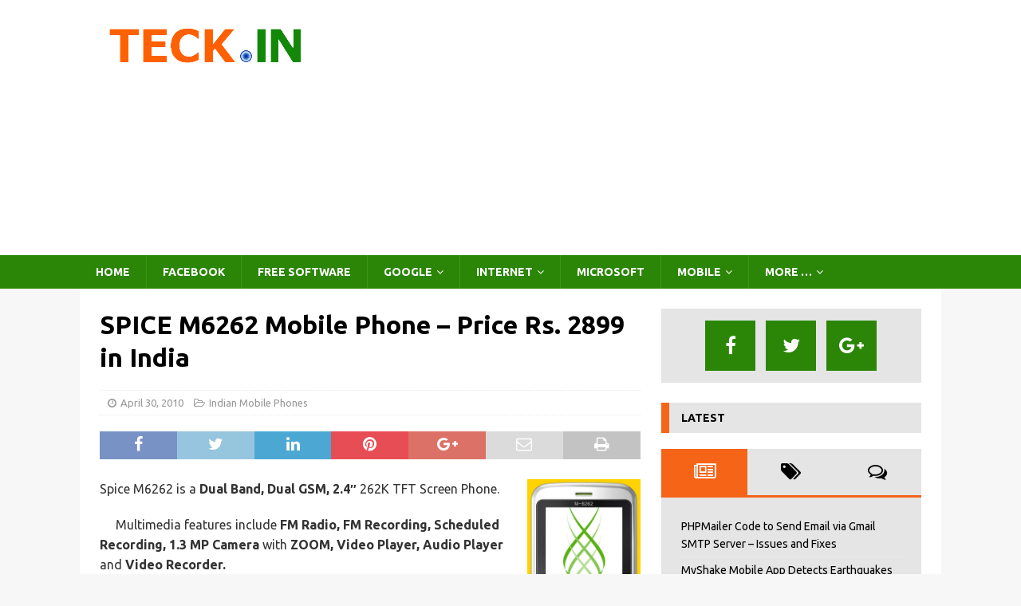

--- FILE ---
content_type: text/html; charset=utf-8
request_url: https://accounts.google.com/o/oauth2/postmessageRelay?parent=https%3A%2F%2Fteck.in&jsh=m%3B%2F_%2Fscs%2Fabc-static%2F_%2Fjs%2Fk%3Dgapi.lb.en.OE6tiwO4KJo.O%2Fd%3D1%2Frs%3DAHpOoo_Itz6IAL6GO-n8kgAepm47TBsg1Q%2Fm%3D__features__
body_size: 161
content:
<!DOCTYPE html><html><head><title></title><meta http-equiv="content-type" content="text/html; charset=utf-8"><meta http-equiv="X-UA-Compatible" content="IE=edge"><meta name="viewport" content="width=device-width, initial-scale=1, minimum-scale=1, maximum-scale=1, user-scalable=0"><script src='https://ssl.gstatic.com/accounts/o/2580342461-postmessagerelay.js' nonce="A6hQgtFljaizaBFs7xYBPg"></script></head><body><script type="text/javascript" src="https://apis.google.com/js/rpc:shindig_random.js?onload=init" nonce="A6hQgtFljaizaBFs7xYBPg"></script></body></html>

--- FILE ---
content_type: text/html; charset=utf-8
request_url: https://www.google.com/recaptcha/api2/aframe
body_size: 269
content:
<!DOCTYPE HTML><html><head><meta http-equiv="content-type" content="text/html; charset=UTF-8"></head><body><script nonce="h_7yXgO4BWC7bLXzM_glJQ">/** Anti-fraud and anti-abuse applications only. See google.com/recaptcha */ try{var clients={'sodar':'https://pagead2.googlesyndication.com/pagead/sodar?'};window.addEventListener("message",function(a){try{if(a.source===window.parent){var b=JSON.parse(a.data);var c=clients[b['id']];if(c){var d=document.createElement('img');d.src=c+b['params']+'&rc='+(localStorage.getItem("rc::a")?sessionStorage.getItem("rc::b"):"");window.document.body.appendChild(d);sessionStorage.setItem("rc::e",parseInt(sessionStorage.getItem("rc::e")||0)+1);localStorage.setItem("rc::h",'1768049756517');}}}catch(b){}});window.parent.postMessage("_grecaptcha_ready", "*");}catch(b){}</script></body></html>

--- FILE ---
content_type: text/css
request_url: https://teck.in/wp-content/plugins/wp-image-cropper/public/css/hk_cropper_responsive.css?ver=1768049751
body_size: -427
content:
@media screen and (max-width: 736px) {

}

--- FILE ---
content_type: text/css
request_url: https://teck.in/wp-content/plugins/wp-image-cropper/public/css/hk_cropper_custom.css?ver=1768049751
body_size: 386
content:

.hk_main_wrap .docs-tooltip{
    padding: 12px 24px;
}
.img-preview {
    float: left;
    margin-right: .5rem;
    margin-bottom: .5rem;
    overflow: hidden;
}

#hk_cropper_outer_wrap .docs-jumbotron{
    background: #0074d9;color: #fff
}
#hk_cropper_outer_wrap .hk_version, #hk_cropper_outer_wrap .title_tag, #hk_cropper_outer_wrap .hk_lead{
    color: #fff
}
#hk_cropper_outer_wrap .hk_space{
    margin-bottom: 50px;    
}
#hk_cropper_outer_wrap .space_more_90{
    margin-bottom: 90px;
}

#hk_cropper_outer_wrap .img_preview_one{
    width: 256px; height: 144px;
}
#hk_cropper_outer_wrap .img_preview_two{
    width: 128px; height: 72px;
}

#hk_cropper_outer_wrap .img_preview_three{
    width: 64px; height: 36px;
}

#hk_cropper_outer_wrap .img_preview_four{
    width: 32px; height: 18px;
}

#hk_cropper_outer_wrap .hk_space_15{
    margin-bottom: 15px;
}
#hk_cropper_outer_wrap .hk_space_15_top{
    margin-top: 15px;
}

#hk_cropper_outer_wrap .hk_left_0{
    margin-left: 0;
}

#hk_cropper_outer_wrap .hk_btn_upload{
    margin-top: 35px;
}

#hk_cropper_outer_wrap .hk_display_none{
    display: none;
}

#hk_cropper_outer_wrap .myButton {
    -moz-box-shadow: 3px 4px 0px 0px #1564ad;
    -webkit-box-shadow: 3px 4px 0px 0px #1564ad;
    box-shadow: 3px 4px 0px 0px #1564ad;
    background: linear-gradient(to bottom, #79bbff 5%, #29639e 100%);
    background-color: #79bbff;
    -moz-border-radius: 5px;
    -webkit-border-radius: 5px;
    border-radius: 5px;
    border: 1px solid #337bc4;
    display: inline-block;
    cursor: pointer;
    color: #ffffff;
    font-family: Arial;
    font-size: 17px;
    font-weight: bold;
    padding: 12px 44px;
    text-decoration: none;
    text-shadow: 0px 1px 0px #528ecc;
}
#hk_cropper_outer_wrap .myButton:hover {
    background:-webkit-gradient(linear, left top, left bottom, color-stop(0.05, #378de5), color-stop(1, #79bbff));
    background:-moz-linear-gradient(top, #378de5 5%, #79bbff 100%);
    background:-webkit-linear-gradient(top, #378de5 5%, #79bbff 100%);
    background:-o-linear-gradient(top, #378de5 5%, #79bbff 100%);
    background:-ms-linear-gradient(top, #378de5 5%, #79bbff 100%);
    background:linear-gradient(to bottom, #378de5 5%, #79bbff 100%);
    filter:progid:DXImageTransform.Microsoft.gradient(startColorstr='#378de5', endColorstr='#79bbff',GradientType=0);
    background-color:#378de5;
}
#hk_cropper_outer_wrap .myButton:active {
    position:relative;
    top:1px;
}

#hk_cropper_outer_wrap .hk_align_center  {
  text-align: center;
}


#hk_cropper_outer_wrap .hk_margin_top_cls  {
 margin-top:35px;
}


--- FILE ---
content_type: text/css
request_url: https://teck.in/wp-content/themes/mh-magazine-child/style.css?ver=1.0.0
body_size: -214
content:
/*****
Theme Name: MH Magazine Child Theme
Theme URI: https://www.mhthemes.com/themes/mh/magazine/
Description: This is a child theme for MH Magazine WordPress theme to make customizations much easier for you. By using this child theme you make sure, that you keep your changes after an update of the parent theme.
Author: MH Themes
Author URI: https://www.mhthemes.com/
Template: mh-magazine
Version: 1.0.0
License: GNU General Public License v2.0
License URI: http://www.gnu.org/licenses/gpl-2.0.html
*****/